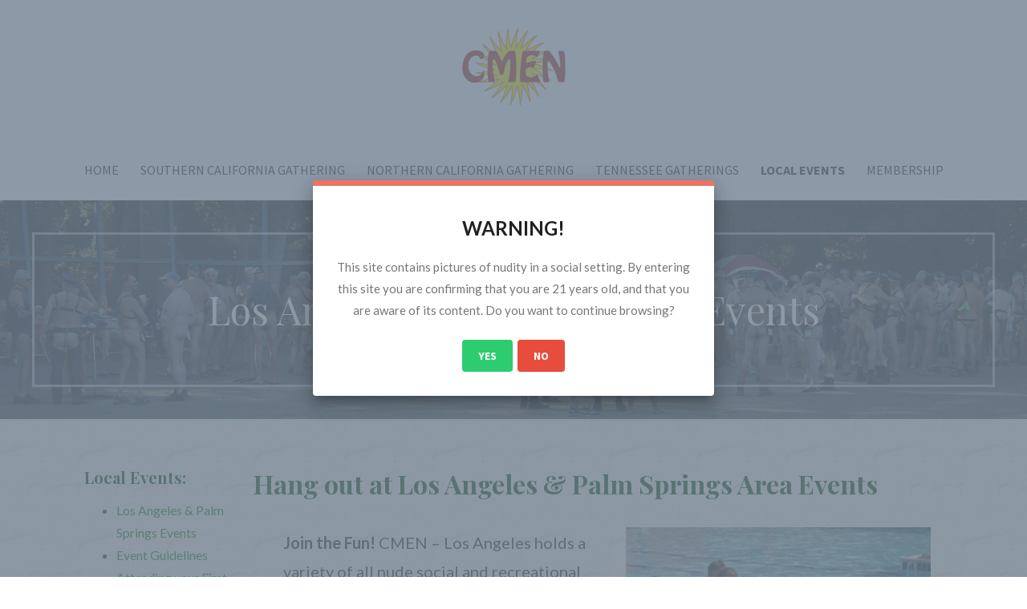

--- FILE ---
content_type: text/css
request_url: http://cmen.org/wp-content/plugins/pta-volunteer-sus-customizer/assets/css/basic.css?ver=6.9
body_size: 613
content:
TABLE.pta-sus-sheets {
    width: 100%;
    }
TABLE.pta-sus-tasks TD,
TABLE.pta-sus-sheets TD {
    border-collapse: collapse;
    border-spacing: 0;
    }
TABLE.pta-sus-tasks TD,
TABLE.pta-sus-sheets TD,
TABLE.pta-sus-tasks TH,
TABLE.pta-sus-sheets TH {
    text-align: left;
    vertical-align: top;
    }

TABLE.pta-sus-sheets .column-open_spots {
    text-align: center;
    }
TABLE.pta-sus-sheets .column-open_spots {
    text-align: center;
    }
TABLE.pta-sus-sheets .column-view_link {
    white-space: nowrap;
    }

tr.pta-sus-tasks-row.signup-row > TD {
    font-weight: bold;
}
tr.pta-sus-tasks-row.signup-row.remaining > TD {
    background-color: #c0c0c0;
}

div.pta-sus-customizer.custom-layout {
    width: 100%;
}

.pta-sus.error,
.pta-sus.updated {
    display: block;
    float: none;
    margin: 1em 0;
    padding: 5px 5px 5px 30px;
    text-align: left !important;
    width: auto;
    }
.pta-sus-hidden {
    color: red;
    font-weight: 600;
}
.pta-sus-em {
    font-style: italic;
}
div.signup-form .required:after {
    content:" *";
    color: red;
}

div.pta-sus-sheets.tasks {
    overflow: auto;
}

div.date-header {
    margin-top: 1em;
}

/* DIV LAYOUT STYLES */

div.pta-sus-sheets-table, div.pta-sus-tasks-table {
    display: table;
    width: 100%;
}

div.pta-sus.task-info-header {
    margin-top: 2em;
}

div.pta-sus-sheets-row, div.pta-sus-tasks-row {
    display: table-row;
}

div.pta-sus-tasks-row  > div, div.pta-sus-sheets-row > div {
    display: table-cell;
}

div.head {
    font-weight:bold;
}

.column-start-time, .column-end-time, .column-phone, .column-clear {
    width: 12%;
}

--- FILE ---
content_type: text/javascript
request_url: http://cmen.org/wp-content/plugins/pta-volunteer-sus-customizer/assets/js/pta-volunteer-customizer-public.js?ver=3.2.3
body_size: 1564
content:
(function( $ ) {
	'use strict';

	/**
	 * All of the code for your admin-specific JavaScript source
	 * should reside in this file.
	 *
	 * Note that this assume you're going to use jQuery, so it prepares
	 * the $ function reference to be used within the scope of this
	 * function.
	 *
	 * From here, you're able to define handlers for when the DOM is
	 * ready:
	 *
	 * $(function() {
	 *
	 * });
	 *
	 * Or when the window is loaded:
	 *
	 * $( window ).load(function() {
	 *
	 * });
	 *
	 * ...and so on.
	 *
	 * Remember that ideally, we should not attach any more than a single DOM-ready or window-load handler
	 * for any particular page. Though other scripts in WordPress core, other plugins, and other themes may
	 * be doing this, we should try to minimize doing that in our own work.
	 */

    $(function() {

    	var dtGroups;
    	var groupsDiv = $('div#grouped-columns');
    	if(groupsDiv.length) {
    		dtGroups = groupsDiv.data('grouped');
		}

    	var dtParams = {
			order: [],
			ordering: false,
			dom: '<B>lfrtip',
			pageLength: -1,
			responsive: true,
        	lengthMenu: [[ 10, 25, 50, 100, 150, -1 ], [ 10, 25, 50, 100, 150, "All" ]],
			buttons: [],
			language: {
				"info":           ptaCustomizer.info,
				"infoEmpty":      ptaCustomizer.infoEmpty,
				"infoFiltered":   ptaCustomizer.infoFiltered,
				"lengthMenu":     ptaCustomizer.lengthMenu,
				"search":         ptaCustomizer.search,
				"zeroRecords":    ptaCustomizer.zeroRecords,
				"paginate": {
					"first":      ptaCustomizer.first,
					"last":       ptaCustomizer.last,
					"next":       ptaCustomizer.next,
					"previous":   ptaCustomizer.previous
				}
			}
		};

    	if(dtGroups) {
    		dtParams.rowGroup = {
    			dataSrc: dtGroups,
				startRender: function ( rows, group, level ) {
					return group;
				}
    		};
    		dtParams.columnDefs = [{targets: dtGroups, visible: false}]
		}

    	if('yes' === ptaCustomizer.colVisButton) {
    		dtParams.buttons.push({
				extend: 'colvis', text: ptaCustomizer.colsText, columns: ':not(.noVis)'
			});
		}
    	if('yes' === ptaCustomizer.signupsButton) {
    		dtParams.buttons.push({
				text: ptaCustomizer.hideSignups,
				action: function ( e, dt, node, config ) {
					dt.rows('.signup').remove().draw( false );
					this.disable();
				}
			});
		}
    	if('yes' === ptaCustomizer.groupsButton) {
    		dtParams.buttons.push({
				text: ptaCustomizer.disableGrouping,
				action: function ( e, dt, node, config ) {
					dt.rowGroup().disable().draw();
					this.disable();
				}
			});
		}
    	let sheetTitle = $('div.pta-sus-sheet h2:first-child').text();
    	if('yes' === ptaCustomizer.printButton) {
    		dtParams.buttons.push({
				extend: 'print',
                text: ptaCustomizer.printButtonText,
				title: sheetTitle,
                exportOptions: {
                    columns: ':visible',
                    format: {
                        body: function ( data, column, row ) {
                            // remove hidden timestamp for date sorting
                            if(data.match(/<span class="pta-sortdate">/)) {
                                data = data.substring(45);
                            }
                            var a = data.replace( /<br\s*\/?>/ig, "\n" ).replace('&nbsp;', " ").replace('&nbsp;', " ");
                            var content = $('<div>' + a + '</div>');
                            content.find('a').replaceWith(function() { return this.childNodes; });
                            return content.text();
                        }
                    }
                },
                customize: function (win) {
                    $(win.document.body).find('table').addClass('display').css('font-size', '11px');
                }
			});
		}
    	if('yes' === ptaCustomizer.pdfButton) {
    		dtParams.buttons.push({
				extend: 'pdf',
                text: ptaCustomizer.pdfButtonText,
				title: sheetTitle,
				orientation: 'landscape',
                exportOptions: {
                    columns: ':visible',
                    format: {
                        body: function ( data, column, row ) {
                            // remove hidden timestamp for date sorting
                            if(data.match(/<span class="pta-sortdate">/)) {
                                data = data.substring(45);
                            }
                            var a = data.replace( /<br\s*\/?>/ig, "\n" ).replace('&nbsp;', " ").replace('&nbsp;', " ");
                            var content = $('<div>' + a + '</div>');
                            content.find('a').replaceWith(function() { return this.childNodes; });
                            return content.text();
                        }
                    }
                }
			});
		}
    	if('yes' === ptaCustomizer.csvButton) {
    		dtParams.buttons.push({
				extend: 'csv',
                text: ptaCustomizer.csvButtonText,
				title: sheetTitle,
                exportOptions: {
                    columns: ':visible',
                    format: {
                        body: function ( data, column, row ) {
                            // remove hidden timestamp for date sorting
                            if(data.match(/<span class="pta-sortdate">/)) {
                                data = data.substring(45);
                            }
                            var a = data.replace( /<br\s*\/?>/ig, "\n" ).replace('&nbsp;', " ").replace('&nbsp;', " ");
                            var content = $('<div>' + a + '</div>');
                            content.find('a').replaceWith(function() { return this.childNodes; });
                            return content.text();
                        }
                    }
                },
			});
		}

    	var ptaTable = $('.pta-datatable').DataTable(dtParams);

    });



})( jQuery );
